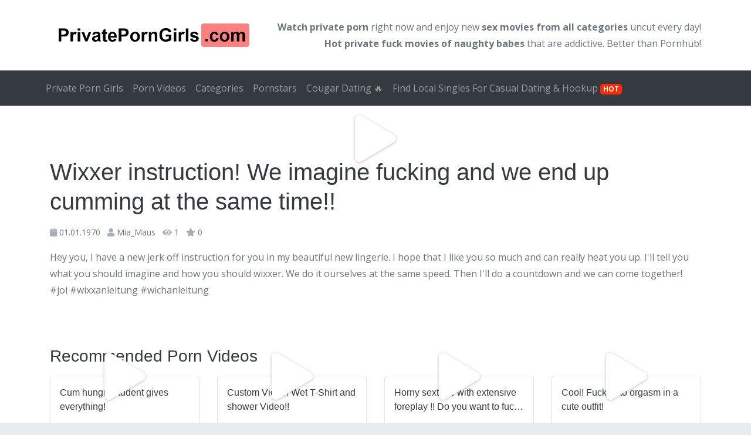

--- FILE ---
content_type: text/html; charset=UTF-8
request_url: https://www.privateporngirls.com/videos/wixxer-instruction-we-imagine-fucking-and-we-end-up-cumming-at-the-same-time/
body_size: 10996
content:
<!doctype html>
<html lang="en-US">
	<head>
		
		<meta charset="utf-8">
		<meta name="viewport" content="width=device-width, initial-scale=1.0, maximum-scale=5.0, user-scalable=yes"/>
		<meta http-equiv="X-UA-Compatible" content="IE=edge,chrome=1">
		<meta name='robots' content='index, follow, max-image-preview:large, max-snippet:-1, max-video-preview:-1' />

	<!-- This site is optimized with the Yoast SEO plugin v26.6 - https://yoast.com/wordpress/plugins/seo/ -->
	<title>Wixxer instruction! We imagine fucking and we end up cumming at the same time!! | Private Porn Girls</title>
<link data-rocket-preload as="style" href="https://fonts.googleapis.com/css?family=Arial%3A%7CArial%3A%7COpen%20Sans%3A400%2C700&#038;subset=latin&#038;display=swap" rel="preload">
<link href="https://fonts.googleapis.com/css?family=Arial%3A%7CArial%3A%7COpen%20Sans%3A400%2C700&#038;subset=latin&#038;display=swap" media="print" onload="this.media=&#039;all&#039;" rel="stylesheet">
<noscript data-wpr-hosted-gf-parameters=""><link rel="stylesheet" href="https://fonts.googleapis.com/css?family=Arial%3A%7CArial%3A%7COpen%20Sans%3A400%2C700&#038;subset=latin&#038;display=swap"></noscript>
	<link rel="canonical" href="https://www.privateporngirls.com/videos/wixxer-instruction-we-imagine-fucking-and-we-end-up-cumming-at-the-same-time/" />
	<meta property="og:locale" content="en_US" />
	<meta property="og:type" content="article" />
	<meta property="og:title" content="Wixxer instruction! We imagine fucking and we end up cumming at the same time!! | Private Porn Girls" />
	<meta property="og:description" content="Hey you, I have a new jerk off instruction for you in my beautiful new lingerie. I hope that I like you so much and can really heat you up. I&#039;ll tell you what you should imagine and how you should wixxer. We do it ourselves at the same speed. Then I&#039;ll do a countdown [&hellip;]" />
	<meta property="og:url" content="https://www.privateporngirls.com/videos/wixxer-instruction-we-imagine-fucking-and-we-end-up-cumming-at-the-same-time/" />
	<meta property="og:site_name" content="Private Porn Girls" />
	<meta name="twitter:card" content="summary_large_image" />
	<script type="application/ld+json" class="yoast-schema-graph">{"@context":"https://schema.org","@graph":[{"@type":"WebPage","@id":"https://www.privateporngirls.com/videos/wixxer-instruction-we-imagine-fucking-and-we-end-up-cumming-at-the-same-time/","url":"https://www.privateporngirls.com/videos/wixxer-instruction-we-imagine-fucking-and-we-end-up-cumming-at-the-same-time/","name":"Wixxer instruction! We imagine fucking and we end up cumming at the same time!! | Private Porn Girls","isPartOf":{"@id":"https://www.privateporngirls.com/#website"},"datePublished":"2022-08-31T21:40:50+00:00","breadcrumb":{"@id":"https://www.privateporngirls.com/videos/wixxer-instruction-we-imagine-fucking-and-we-end-up-cumming-at-the-same-time/#breadcrumb"},"inLanguage":"en-US","potentialAction":[{"@type":"ReadAction","target":["https://www.privateporngirls.com/videos/wixxer-instruction-we-imagine-fucking-and-we-end-up-cumming-at-the-same-time/"]}]},{"@type":"BreadcrumbList","@id":"https://www.privateporngirls.com/videos/wixxer-instruction-we-imagine-fucking-and-we-end-up-cumming-at-the-same-time/#breadcrumb","itemListElement":[{"@type":"ListItem","position":1,"name":"▶ Private Porn Girls","item":"https://www.privateporngirls.com/"},{"@type":"ListItem","position":2,"name":"Porn Videos","item":"https://www.privateporngirls.com/videos/"},{"@type":"ListItem","position":3,"name":"Mia_Maus","item":"https://www.privateporngirls.com/darsteller/mia_maus/"},{"@type":"ListItem","position":4,"name":"Wixxer instruction! We imagine fucking and we end up cumming at the same time!!"}]},{"@type":"WebSite","@id":"https://www.privateporngirls.com/#website","url":"https://www.privateporngirls.com/","name":"Private Porn Girls","description":"Eine weitere WordPress-Website","potentialAction":[{"@type":"SearchAction","target":{"@type":"EntryPoint","urlTemplate":"https://www.privateporngirls.com/?s={search_term_string}"},"query-input":{"@type":"PropertyValueSpecification","valueRequired":true,"valueName":"search_term_string"}}],"inLanguage":"en-US"}]}</script>
	<!-- / Yoast SEO plugin. -->


<link rel='dns-prefetch' href='//fonts.googleapis.com' />
<link href='https://fonts.gstatic.com' crossorigin rel='preconnect' />
<link rel="alternate" title="oEmbed (JSON)" type="application/json+oembed" href="https://www.privateporngirls.com/wp-json/oembed/1.0/embed?url=https%3A%2F%2Fwww.privateporngirls.com%2Fvideos%2Fwixxer-instruction-we-imagine-fucking-and-we-end-up-cumming-at-the-same-time%2F" />
<link rel="alternate" title="oEmbed (XML)" type="text/xml+oembed" href="https://www.privateporngirls.com/wp-json/oembed/1.0/embed?url=https%3A%2F%2Fwww.privateporngirls.com%2Fvideos%2Fwixxer-instruction-we-imagine-fucking-and-we-end-up-cumming-at-the-same-time%2F&#038;format=xml" />
<style id='wp-img-auto-sizes-contain-inline-css' type='text/css'>
img:is([sizes=auto i],[sizes^="auto," i]){contain-intrinsic-size:3000px 1500px}
/*# sourceURL=wp-img-auto-sizes-contain-inline-css */
</style>
<style id='wp-emoji-styles-inline-css' type='text/css'>

	img.wp-smiley, img.emoji {
		display: inline !important;
		border: none !important;
		box-shadow: none !important;
		height: 1em !important;
		width: 1em !important;
		margin: 0 0.07em !important;
		vertical-align: -0.1em !important;
		background: none !important;
		padding: 0 !important;
	}
/*# sourceURL=wp-emoji-styles-inline-css */
</style>
<style id='wp-block-library-inline-css' type='text/css'>
:root{--wp-block-synced-color:#7a00df;--wp-block-synced-color--rgb:122,0,223;--wp-bound-block-color:var(--wp-block-synced-color);--wp-editor-canvas-background:#ddd;--wp-admin-theme-color:#007cba;--wp-admin-theme-color--rgb:0,124,186;--wp-admin-theme-color-darker-10:#006ba1;--wp-admin-theme-color-darker-10--rgb:0,107,160.5;--wp-admin-theme-color-darker-20:#005a87;--wp-admin-theme-color-darker-20--rgb:0,90,135;--wp-admin-border-width-focus:2px}@media (min-resolution:192dpi){:root{--wp-admin-border-width-focus:1.5px}}.wp-element-button{cursor:pointer}:root .has-very-light-gray-background-color{background-color:#eee}:root .has-very-dark-gray-background-color{background-color:#313131}:root .has-very-light-gray-color{color:#eee}:root .has-very-dark-gray-color{color:#313131}:root .has-vivid-green-cyan-to-vivid-cyan-blue-gradient-background{background:linear-gradient(135deg,#00d084,#0693e3)}:root .has-purple-crush-gradient-background{background:linear-gradient(135deg,#34e2e4,#4721fb 50%,#ab1dfe)}:root .has-hazy-dawn-gradient-background{background:linear-gradient(135deg,#faaca8,#dad0ec)}:root .has-subdued-olive-gradient-background{background:linear-gradient(135deg,#fafae1,#67a671)}:root .has-atomic-cream-gradient-background{background:linear-gradient(135deg,#fdd79a,#004a59)}:root .has-nightshade-gradient-background{background:linear-gradient(135deg,#330968,#31cdcf)}:root .has-midnight-gradient-background{background:linear-gradient(135deg,#020381,#2874fc)}:root{--wp--preset--font-size--normal:16px;--wp--preset--font-size--huge:42px}.has-regular-font-size{font-size:1em}.has-larger-font-size{font-size:2.625em}.has-normal-font-size{font-size:var(--wp--preset--font-size--normal)}.has-huge-font-size{font-size:var(--wp--preset--font-size--huge)}.has-text-align-center{text-align:center}.has-text-align-left{text-align:left}.has-text-align-right{text-align:right}.has-fit-text{white-space:nowrap!important}#end-resizable-editor-section{display:none}.aligncenter{clear:both}.items-justified-left{justify-content:flex-start}.items-justified-center{justify-content:center}.items-justified-right{justify-content:flex-end}.items-justified-space-between{justify-content:space-between}.screen-reader-text{border:0;clip-path:inset(50%);height:1px;margin:-1px;overflow:hidden;padding:0;position:absolute;width:1px;word-wrap:normal!important}.screen-reader-text:focus{background-color:#ddd;clip-path:none;color:#444;display:block;font-size:1em;height:auto;left:5px;line-height:normal;padding:15px 23px 14px;text-decoration:none;top:5px;width:auto;z-index:100000}html :where(.has-border-color){border-style:solid}html :where([style*=border-top-color]){border-top-style:solid}html :where([style*=border-right-color]){border-right-style:solid}html :where([style*=border-bottom-color]){border-bottom-style:solid}html :where([style*=border-left-color]){border-left-style:solid}html :where([style*=border-width]){border-style:solid}html :where([style*=border-top-width]){border-top-style:solid}html :where([style*=border-right-width]){border-right-style:solid}html :where([style*=border-bottom-width]){border-bottom-style:solid}html :where([style*=border-left-width]){border-left-style:solid}html :where(img[class*=wp-image-]){height:auto;max-width:100%}:where(figure){margin:0 0 1em}html :where(.is-position-sticky){--wp-admin--admin-bar--position-offset:var(--wp-admin--admin-bar--height,0px)}@media screen and (max-width:600px){html :where(.is-position-sticky){--wp-admin--admin-bar--position-offset:0px}}
/*wp_block_styles_on_demand_placeholder:6956a4dc847a0*/
/*# sourceURL=wp-block-library-inline-css */
</style>
<style id='classic-theme-styles-inline-css' type='text/css'>
/*! This file is auto-generated */
.wp-block-button__link{color:#fff;background-color:#32373c;border-radius:9999px;box-shadow:none;text-decoration:none;padding:calc(.667em + 2px) calc(1.333em + 2px);font-size:1.125em}.wp-block-file__button{background:#32373c;color:#fff;text-decoration:none}
/*# sourceURL=/wp-includes/css/classic-themes.min.css */
</style>
<link rel='stylesheet' id='parent-theme-css' href='https://www.privateporngirls.com/wp-content/themes/amateurtheme/style.css?ver=6.9' type='text/css' media='all' />

<link rel='stylesheet' id='theme-css' href='https://www.privateporngirls.com/wp-content/themes/amateurtheme-child/style.css?ver=1.4.3' type='text/css' media='all' />

<link rel='stylesheet' id='owl-css' href='https://www.privateporngirls.com/wp-content/themes/amateurtheme/assets/css/owl.carousel.min.css?ver=6.9' type='text/css' media='all' />
<link rel='stylesheet' id='owl-theme-css' href='https://www.privateporngirls.com/wp-content/themes/amateurtheme/assets/css/owl.theme.default.min.css?ver=6.9' type='text/css' media='all' />
<link rel='stylesheet' id='plyr-css' href='https://www.privateporngirls.com/wp-content/themes/amateurtheme/assets/css/plyr.min.css?ver=6.9' type='text/css' media='all' />
<script type="text/javascript" src="https://www.privateporngirls.com/wp-includes/js/jquery/jquery.min.js?ver=3.7.1" id="jquery-core-js"></script>
<script type="text/javascript" src="https://www.privateporngirls.com/wp-includes/js/jquery/jquery-migrate.min.js?ver=3.4.1" id="jquery-migrate-js"></script>
<script type="text/javascript" src="https://www.privateporngirls.com/wp-content/themes/amateurtheme/assets/js/bootstrap/popper.min.js?ver=1.12.3" id="popper-js"></script>
<script type="text/javascript" src="https://www.privateporngirls.com/wp-content/themes/amateurtheme/assets/js/bootstrap/bootstrap.min.js?ver=4.3.1" id="bootstrap-js"></script>
<script type="text/javascript" src="https://www.privateporngirls.com/wp-content/themes/amateurtheme/assets/js/ouibounce/ouibounce.min.js?ver=1.0" id="ouibounce-js"></script>
<script type="text/javascript" src="https://www.privateporngirls.com/wp-content/themes/amateurtheme/assets/js/owl/owl.carousel.min.js?ver=6.9" id="owl-js"></script>
<script type="text/javascript" src="https://www.privateporngirls.com/wp-content/themes/amateurtheme/assets/js/amateurtheme/custom.js?ver=1.4.3" id="at-custom-js"></script>
<script type="text/javascript" src="https://www.privateporngirls.com/wp-content/themes/amateurtheme/assets/js/plyr/plyr.min.js?ver=6.9" id="plyr-js"></script>
<script type="text/javascript" src="https://www.privateporngirls.com/wp-content/themes/amateurtheme/assets/js/amateurtheme/video.js?ver=6.9" id="video-js"></script>
<link rel="https://api.w.org/" href="https://www.privateporngirls.com/wp-json/" /><link rel="EditURI" type="application/rsd+xml" title="RSD" href="https://www.privateporngirls.com/xmlrpc.php?rsd" />
<link rel='shortlink' href='https://www.privateporngirls.com/?p=1265' />
    <script type="text/javascript">
        var ajaxurl = 'https://www.privateporngirls.com/wp-admin/admin-ajax.php';
    </script>
    	<meta name="generator" content="WP Rocket 3.20.2" data-wpr-features="wpr_preload_links wpr_desktop" /></head>
	<body class="wp-singular video-template-default single single-video postid-1265 wp-theme-amateurtheme wp-child-theme-amateurtheme-child unknown">
	    
		<div data-rocket-location-hash="68e29ba6e1e37ee78e604691a4b7e01e" id="wrapper-fluid">
                <header id="header" class="header-light bg-white" >
        <div data-rocket-location-hash="40f22408a88335a0945fffe944caafc3" class="container">
            <div class="row">
                                    <div class="col-sm-4 align-self-center">
                        <a class="header-brand" href="https://www.privateporngirls.com" title="Private Porn Girls">
                            <img src="https://www.privateporngirls.com/wp-content/uploads/2024/05/logo-ppg.png" width="684" height="109" alt="Private Porn Girls" title="Private Porn Girls" class="img-fluid" />                        </a>
                    </div>
                                                <div class="col-sm-8 align-self-center d-none d-sm-block">
                                <div class="header-text">
                                    <p><strong>Watch <a href="https://www.privateporngirls.com/">private porn</a></strong> right now and enjoy new <strong>sex movies from all categories</strong> uncut every day! <strong>Hot private fuck movies of naughty babes</strong> that are addictive. Better than Pornhub!</p>
                                </div>
                            </div>
                                        </div>
        </div>
    </header>
    
<nav class="navbar navbar-dark bg-dark navbar-expand" id="navigation">
    <div data-rocket-location-hash="0841f15ebf099eeaba6f2c7f735d0671" class="container">
        
        <button class="navbar-toggler" type="button" data-toggle="collapse" data-target="#navbarNav" aria-controls="navbarNav" aria-expanded="false" aria-label="Toggle navigation">
            <span class="navbar-toggler-icon"></span>
        </button>

        <div id="navbarNav" class="collapse navbar-collapse"><ul id="menu-main" class="navbar-nav mr-auto"><li itemscope="itemscope" itemtype="https://www.schema.org/SiteNavigationElement" id="menu-item-70511" class="menu-item menu-item-type-post_type menu-item-object-page menu-item-home menu-item-70511 nav-item"><a title="Private Porn Girls" href="https://www.privateporngirls.com/" class="nav-link">Private Porn Girls</a></li>
<li itemscope="itemscope" itemtype="https://www.schema.org/SiteNavigationElement" id="menu-item-70512" class="menu-item menu-item-type-custom menu-item-object-custom menu-item-70512 nav-item"><a title="Porn Videos" href="/videos/" class="nav-link">Porn Videos</a></li>
<li itemscope="itemscope" itemtype="https://www.schema.org/SiteNavigationElement" id="menu-item-70515" class="menu-item menu-item-type-post_type menu-item-object-page menu-item-70515 nav-item"><a title="Categories" href="https://www.privateporngirls.com/categories/" class="nav-link">Categories</a></li>
<li itemscope="itemscope" itemtype="https://www.schema.org/SiteNavigationElement" id="menu-item-70514" class="menu-item menu-item-type-post_type menu-item-object-page menu-item-70514 nav-item"><a title="Pornstars" href="https://www.privateporngirls.com/pornstars/" class="nav-link">Pornstars</a></li>
<li itemscope="itemscope" itemtype="https://www.schema.org/SiteNavigationElement" id="menu-item-70552" class="menu-item menu-item-type-custom menu-item-object-custom menu-item-70552 nav-item"><a title="Cougar Dating 🔥" target="_blank" href="https://www.cougardating.club/" class="nav-link">Cougar Dating 🔥</a></li>
<li itemscope="itemscope" itemtype="https://www.schema.org/SiteNavigationElement" id="menu-item-70553" class="menu-item menu-item-type-custom menu-item-object-custom menu-item-70553 nav-item"><a title="Find Local Singles For Casual Dating &amp; Hookup HOT" target="_blank" href="https://www.casualhookup.net/" class="nav-link">Find Local Singles For Casual Dating &#038; Hookup <span class="badge badge-danger">HOT</span></a></li>
</ul></div>    </div>

        <script type="text/javascript">
        /**
         * Navbar classes (javascript only)
         */
        function at_get_document_width() {
            return Math.max(
                document.body.scrollWidth,
                document.documentElement.scrollWidth,
                document.body.offsetWidth,
                document.documentElement.offsetWidth,
                document.documentElement.clientWidth
            );
        }

        function at_has_class(element, className) {
            return (' ' + element.className + ' ').indexOf(' ' + className + ' ') > -1;
        }

        function at_navbar_classes() {
            var el = document.getElementById('navigation');
            var width = at_get_document_width();

            // expand-sm
            if (at_has_class(el, 'navbar-expand-sm')) {
                if (width <= 575.98) {
                    el.classList.add('navbar-mobile');
                    el.classList.remove('navbar-desktop');
                } else {
                    el.classList.add('navbar-desktop');
                    el.classList.remove('navbar-mobile');
                }
            }

            // expand-md
            if (at_has_class(el, 'navbar-expand-md')) {
                if (width <= 767.98) {
                    el.classList.add('navbar-mobile');
                    el.classList.remove('navbar-desktop');
                } else {
                    el.classList.add('navbar-desktop');
                    el.classList.remove('navbar-mobile');
                }
            }

            // expand-lg
            if (at_has_class(el, 'navbar-expand-lg')) {
                if (width <= 991.98) {
                    el.classList.add('navbar-mobile');
                    el.classList.remove('navbar-desktop');
                } else {
                    el.classList.add('navbar-desktop');
                    el.classList.remove('navbar-mobile');
                }
            }

            // expand-xl
            if (at_has_class(el, 'navbar-expand-xl')) {
                if (width <= 1199.98) {
                    el.classList.add('navbar-mobile');
                    el.classList.remove('navbar-desktop');
                } else {
                    el.classList.add('navbar-desktop');
                    el.classList.remove('navbar-mobile');
                }
            }
        }

        at_navbar_classes();

        window.addEventListener('resize', at_navbar_classes);
    </script>
    </nav>
<div data-rocket-location-hash="ebdc6a74530869cca6c5e00f3923adde" id="main" data-post-id="1265">
	<div data-rocket-location-hash="ca23f7c07336b7cf8c7766d2ffffc9d9" class="container">
		<div id="content">
							<div class="video-summary">
					<div class="row">
						<div class="col-sm-12">
							<div class="video-thumb-container card-video video-player">
								                                        <video style="display: none">
                                            <source src="https://www.privateporngirls.com/wp-content/themes/amateurtheme/assets/videos/coverr-premium-a-man-talks-on-the-video-call-in-the-coffee-shop-6279-1080p-w.mp4">
                                        </video>
                                        												<span class="redir-link card-link-img card-play-icon" data-submit="LQ==" title="" data-target="_blank">
																								</span>
																			</div>

							<div class="video-info">
								<h1>Wixxer instruction! We imagine fucking and we end up cumming at the same time!!</h1>

								    <ul class="list-inline list-meta">
                    <li class="list-inline-item video-date">
                <i class="fa fa-calendar" aria-hidden="true"></i> 01.01.1970            </li>
                        <li class="list-inline-item video-actor">
                <i class="fa fa-user" aria-hidden="true"></i> <a href="https://www.privateporngirls.com/darsteller/mia_maus/" rel="tag">Mia_Maus</a>            </li>
                    <li class="list-inline-item video-views">
            <i class="fa fa-eye" aria-hidden="true"></i> 1        </li>
        <li class="list-inline-item video-rating">
            <i class="fa fa-star" aria-hidden="true"></i> 0        </li>
    </ul>
    <p>Hey you, I have a new jerk off instruction for you in my beautiful new lingerie. I hope that I like you so much and can really heat you up. I&#039;ll tell you what you should imagine and how you should wixxer. We do it ourselves at the same speed. Then I&#039;ll do a countdown and we can come together! #joi #wixxanleitung #wichanleitung</p>
							</div>
						</div>

											</div>

					        <hr class="hr-transparent">

        <div class="video-related">
            <div id="video-list">
                                    <h2>Recommended Porn Videos</h2>
                    
                <div class="inner">
                    <div class="card-deck">
                        <div class="card card-video card-video-grid post-4162 video type-video status-publish hentry video_category-big-tits video_category-blondes video_category-teens-18 video_actor-mia_maus">
    
	<a href="https://www.privateporngirls.com/videos/cum-hungry-student-gives-everything/" title="Cum hungry student gives everything!" class="card-link-img card-play-icon">
        	</a>

	<div class="card-body">
		<h3 class="card-title">
			<a href="https://www.privateporngirls.com/videos/cum-hungry-student-gives-everything/" title="Cum hungry student gives everything!">
                Cum hungry student gives everything!			</a>
		</h3>
	</div>

	<div class="card-footer">
            <ul class="list-inline list-meta">
                    <li class="list-inline-item video-date">
                <i class="fa fa-calendar" aria-hidden="true"></i> 01.01.1970            </li>
                        <li class="list-inline-item video-actor">
                <i class="fa fa-user" aria-hidden="true"></i> <a href="https://www.privateporngirls.com/darsteller/mia_maus/" rel="tag">Mia_Maus</a>            </li>
                    <li class="list-inline-item video-views">
            <i class="fa fa-eye" aria-hidden="true"></i> 0        </li>
        <li class="list-inline-item video-rating">
            <i class="fa fa-star" aria-hidden="true"></i> 0        </li>
    </ul>
    	</div>

</div>

<div class="card card-video card-video-grid post-2627 video type-video status-publish hentry video_category-big-tits video_category-blondes video_category-teens-18 video_actor-mia_maus">
    
	<a href="https://www.privateporngirls.com/videos/custom-video-wet-t-shirt-and-shower-video/" title="Custom Video! Wet T-Shirt and shower Video!!" class="card-link-img card-play-icon">
        	</a>

	<div class="card-body">
		<h3 class="card-title">
			<a href="https://www.privateporngirls.com/videos/custom-video-wet-t-shirt-and-shower-video/" title="Custom Video! Wet T-Shirt and shower Video!!">
                Custom Video! Wet T-Shirt and shower Video!!			</a>
		</h3>
	</div>

	<div class="card-footer">
            <ul class="list-inline list-meta">
                    <li class="list-inline-item video-date">
                <i class="fa fa-calendar" aria-hidden="true"></i> 01.01.1970            </li>
                        <li class="list-inline-item video-actor">
                <i class="fa fa-user" aria-hidden="true"></i> <a href="https://www.privateporngirls.com/darsteller/mia_maus/" rel="tag">Mia_Maus</a>            </li>
                    <li class="list-inline-item video-views">
            <i class="fa fa-eye" aria-hidden="true"></i> 0        </li>
        <li class="list-inline-item video-rating">
            <i class="fa fa-star" aria-hidden="true"></i> 0        </li>
    </ul>
    	</div>

</div>

<div class="card card-video card-video-grid post-5191 video type-video status-publish hentry video_category-big-tits video_category-blowjobs video_category-teens-18 video_actor-mia_maus">
    
	<a href="https://www.privateporngirls.com/videos/horny-sextape-with-extensive-foreplay-do-you-want-to-fuck-me-like-that/" title="Horny sextape with extensive foreplay !! Do you want to fuck me like that?" class="card-link-img card-play-icon">
        	</a>

	<div class="card-body">
		<h3 class="card-title">
			<a href="https://www.privateporngirls.com/videos/horny-sextape-with-extensive-foreplay-do-you-want-to-fuck-me-like-that/" title="Horny sextape with extensive foreplay !! Do you want to fuck me like that?">
                Horny sextape with extensive foreplay !! Do you want to fuck me like that?			</a>
		</h3>
	</div>

	<div class="card-footer">
            <ul class="list-inline list-meta">
                    <li class="list-inline-item video-date">
                <i class="fa fa-calendar" aria-hidden="true"></i> 01.01.1970            </li>
                        <li class="list-inline-item video-actor">
                <i class="fa fa-user" aria-hidden="true"></i> <a href="https://www.privateporngirls.com/darsteller/mia_maus/" rel="tag">Mia_Maus</a>            </li>
                    <li class="list-inline-item video-views">
            <i class="fa fa-eye" aria-hidden="true"></i> 1        </li>
        <li class="list-inline-item video-rating">
            <i class="fa fa-star" aria-hidden="true"></i> 0        </li>
    </ul>
    	</div>

</div>

<div class="card card-video card-video-grid post-3618 video type-video status-publish hentry video_category-blondes video_category-booty video_category-teens-18 video_actor-mia_maus">
    
	<a href="https://www.privateporngirls.com/videos/cool-fucked-to-orgasm-in-a-cute-outfit/" title="Cool! Fucked to orgasm in a cute outfit!" class="card-link-img card-play-icon">
        	</a>

	<div class="card-body">
		<h3 class="card-title">
			<a href="https://www.privateporngirls.com/videos/cool-fucked-to-orgasm-in-a-cute-outfit/" title="Cool! Fucked to orgasm in a cute outfit!">
                Cool! Fucked to orgasm in a cute outfit!			</a>
		</h3>
	</div>

	<div class="card-footer">
            <ul class="list-inline list-meta">
                    <li class="list-inline-item video-date">
                <i class="fa fa-calendar" aria-hidden="true"></i> 01.01.1970            </li>
                        <li class="list-inline-item video-actor">
                <i class="fa fa-user" aria-hidden="true"></i> <a href="https://www.privateporngirls.com/darsteller/mia_maus/" rel="tag">Mia_Maus</a>            </li>
                    <li class="list-inline-item video-views">
            <i class="fa fa-eye" aria-hidden="true"></i> 0        </li>
        <li class="list-inline-item video-rating">
            <i class="fa fa-star" aria-hidden="true"></i> 0        </li>
    </ul>
    	</div>

</div>

<div class="card card-video card-video-grid post-6266 video type-video status-publish hentry video_category-big-tits video_category-masturbation video_category-teens-18 video_tags-handjob video_tags-handjobs video_tags-lovehandjobs video_actor-mia_maus">
    
	<a href="https://www.privateporngirls.com/videos/wixxanleitung-ill-show-you-how-i-would-wank-your-hard-cock/" title="Wixxanleitung !!! I&#039;ll show you how I would wank your hard cock!!" class="card-link-img card-play-icon">
        	</a>

	<div class="card-body">
		<h3 class="card-title">
			<a href="https://www.privateporngirls.com/videos/wixxanleitung-ill-show-you-how-i-would-wank-your-hard-cock/" title="Wixxanleitung !!! I&#039;ll show you how I would wank your hard cock!!">
                Wixxanleitung !!! I&#039;ll show you how I would wank your hard cock!!			</a>
		</h3>
	</div>

	<div class="card-footer">
            <ul class="list-inline list-meta">
                    <li class="list-inline-item video-date">
                <i class="fa fa-calendar" aria-hidden="true"></i> 01.01.1970            </li>
                        <li class="list-inline-item video-actor">
                <i class="fa fa-user" aria-hidden="true"></i> <a href="https://www.privateporngirls.com/darsteller/mia_maus/" rel="tag">Mia_Maus</a>            </li>
                    <li class="list-inline-item video-views">
            <i class="fa fa-eye" aria-hidden="true"></i> 5        </li>
        <li class="list-inline-item video-rating">
            <i class="fa fa-star" aria-hidden="true"></i> 0        </li>
    </ul>
    	</div>

</div>

<div class="card card-video card-video-grid post-5889 video type-video status-publish hentry video_category-big-tits video_category-squirting video_category-teens-18 video_actor-mia_maus">
    
	<a href="https://www.privateporngirls.com/videos/easter-special-have-you-ever-seen-an-easter-bunny-squirting/" title="Easter Special!! Have you ever seen an Easter Bunny squirting???" class="card-link-img card-play-icon">
        	</a>

	<div class="card-body">
		<h3 class="card-title">
			<a href="https://www.privateporngirls.com/videos/easter-special-have-you-ever-seen-an-easter-bunny-squirting/" title="Easter Special!! Have you ever seen an Easter Bunny squirting???">
                Easter Special!! Have you ever seen an Easter Bunny squirting???			</a>
		</h3>
	</div>

	<div class="card-footer">
            <ul class="list-inline list-meta">
                    <li class="list-inline-item video-date">
                <i class="fa fa-calendar" aria-hidden="true"></i> 01.01.1970            </li>
                        <li class="list-inline-item video-actor">
                <i class="fa fa-user" aria-hidden="true"></i> <a href="https://www.privateporngirls.com/darsteller/mia_maus/" rel="tag">Mia_Maus</a>            </li>
                    <li class="list-inline-item video-views">
            <i class="fa fa-eye" aria-hidden="true"></i> 2        </li>
        <li class="list-inline-item video-rating">
            <i class="fa fa-star" aria-hidden="true"></i> 0        </li>
    </ul>
    	</div>

</div>

<div class="card card-video card-video-grid post-6487 video type-video status-publish hentry video_category-blondes video_category-foot-fetish video_category-teens-18 video_actor-mia_maus">
    
	<a href="https://www.privateporngirls.com/videos/user-request-my-first-foot-fetish-experience/" title="User request!! My first foot fetish experience!!!" class="card-link-img card-play-icon">
        	</a>

	<div class="card-body">
		<h3 class="card-title">
			<a href="https://www.privateporngirls.com/videos/user-request-my-first-foot-fetish-experience/" title="User request!! My first foot fetish experience!!!">
                User request!! My first foot fetish experience!!!			</a>
		</h3>
	</div>

	<div class="card-footer">
            <ul class="list-inline list-meta">
                    <li class="list-inline-item video-date">
                <i class="fa fa-calendar" aria-hidden="true"></i> 01.01.1970            </li>
                        <li class="list-inline-item video-actor">
                <i class="fa fa-user" aria-hidden="true"></i> <a href="https://www.privateporngirls.com/darsteller/mia_maus/" rel="tag">Mia_Maus</a>            </li>
                    <li class="list-inline-item video-views">
            <i class="fa fa-eye" aria-hidden="true"></i> 1        </li>
        <li class="list-inline-item video-rating">
            <i class="fa fa-star" aria-hidden="true"></i> 0        </li>
    </ul>
    	</div>

</div>

<div class="card card-video card-video-grid post-949 video type-video status-publish hentry video_category-big-tits video_category-blondes video_category-teens-18 video_actor-mia_maus">
    
	<a href="https://www.privateporngirls.com/videos/my-massage-wand-makes-me-cum-but-i-do-not-want-to-stop-yet/" title="My massage wand makes me cum but I do not want to stop yet!!!" class="card-link-img card-play-icon">
        	</a>

	<div class="card-body">
		<h3 class="card-title">
			<a href="https://www.privateporngirls.com/videos/my-massage-wand-makes-me-cum-but-i-do-not-want-to-stop-yet/" title="My massage wand makes me cum but I do not want to stop yet!!!">
                My massage wand makes me cum but I do not want to stop yet!!!			</a>
		</h3>
	</div>

	<div class="card-footer">
            <ul class="list-inline list-meta">
                    <li class="list-inline-item video-date">
                <i class="fa fa-calendar" aria-hidden="true"></i> 01.01.1970            </li>
                        <li class="list-inline-item video-actor">
                <i class="fa fa-user" aria-hidden="true"></i> <a href="https://www.privateporngirls.com/darsteller/mia_maus/" rel="tag">Mia_Maus</a>            </li>
                    <li class="list-inline-item video-views">
            <i class="fa fa-eye" aria-hidden="true"></i> 6        </li>
        <li class="list-inline-item video-rating">
            <i class="fa fa-star" aria-hidden="true"></i> 0        </li>
    </ul>
    	</div>

</div>

<div class="card card-video card-video-grid post-3878 video type-video status-publish hentry video_category-big-tits video_category-booty video_category-teens-18 video_actor-mia_maus">
    
	<a href="https://www.privateporngirls.com/videos/spontaneously-fucked-against-the-wall-and-got-a-fat-load-of-cum-on-the-ass/" title="Spontaneously fucked against the wall and got a fat load of cum on the ass !!" class="card-link-img card-play-icon">
        	</a>

	<div class="card-body">
		<h3 class="card-title">
			<a href="https://www.privateporngirls.com/videos/spontaneously-fucked-against-the-wall-and-got-a-fat-load-of-cum-on-the-ass/" title="Spontaneously fucked against the wall and got a fat load of cum on the ass !!">
                Spontaneously fucked against the wall and got a fat load of cum on the ass !!			</a>
		</h3>
	</div>

	<div class="card-footer">
            <ul class="list-inline list-meta">
                    <li class="list-inline-item video-date">
                <i class="fa fa-calendar" aria-hidden="true"></i> 01.01.1970            </li>
                        <li class="list-inline-item video-actor">
                <i class="fa fa-user" aria-hidden="true"></i> <a href="https://www.privateporngirls.com/darsteller/mia_maus/" rel="tag">Mia_Maus</a>            </li>
                    <li class="list-inline-item video-views">
            <i class="fa fa-eye" aria-hidden="true"></i> 0        </li>
        <li class="list-inline-item video-rating">
            <i class="fa fa-star" aria-hidden="true"></i> 0        </li>
    </ul>
    	</div>

</div>

<div class="card card-video card-video-grid post-9258 video type-video status-publish hentry video_category-big-tits video_category-sex-toys video_category-teens-18 video_actor-mia_maus">
    
	<a href="https://www.privateporngirls.com/videos/i-did-it-for-real-brash-is-not-possible/" title="I did it for real !! Brash is not possible !!" class="card-link-img card-play-icon">
        	</a>

	<div class="card-body">
		<h3 class="card-title">
			<a href="https://www.privateporngirls.com/videos/i-did-it-for-real-brash-is-not-possible/" title="I did it for real !! Brash is not possible !!">
                I did it for real !! Brash is not possible !!			</a>
		</h3>
	</div>

	<div class="card-footer">
            <ul class="list-inline list-meta">
                    <li class="list-inline-item video-date">
                <i class="fa fa-calendar" aria-hidden="true"></i> 01.01.1970            </li>
                        <li class="list-inline-item video-actor">
                <i class="fa fa-user" aria-hidden="true"></i> <a href="https://www.privateporngirls.com/darsteller/mia_maus/" rel="tag">Mia_Maus</a>            </li>
                    <li class="list-inline-item video-views">
            <i class="fa fa-eye" aria-hidden="true"></i> 1        </li>
        <li class="list-inline-item video-rating">
            <i class="fa fa-star" aria-hidden="true"></i> 0        </li>
    </ul>
    	</div>

</div>

<div class="card card-video card-video-grid post-1582 video type-video status-publish hentry video_category-blowjobs video_category-booty video_category-teens-18 video_actor-mia_maus">
    
	<a href="https://www.privateporngirls.com/videos/horny-teen-fuck-with-extensive-foreplay/" title="Horny teen fuck with extensive foreplay!" class="card-link-img card-play-icon">
        	</a>

	<div class="card-body">
		<h3 class="card-title">
			<a href="https://www.privateporngirls.com/videos/horny-teen-fuck-with-extensive-foreplay/" title="Horny teen fuck with extensive foreplay!">
                Horny teen fuck with extensive foreplay!			</a>
		</h3>
	</div>

	<div class="card-footer">
            <ul class="list-inline list-meta">
                    <li class="list-inline-item video-date">
                <i class="fa fa-calendar" aria-hidden="true"></i> 01.01.1970            </li>
                        <li class="list-inline-item video-actor">
                <i class="fa fa-user" aria-hidden="true"></i> <a href="https://www.privateporngirls.com/darsteller/mia_maus/" rel="tag">Mia_Maus</a>            </li>
                    <li class="list-inline-item video-views">
            <i class="fa fa-eye" aria-hidden="true"></i> 4        </li>
        <li class="list-inline-item video-rating">
            <i class="fa fa-star" aria-hidden="true"></i> 0        </li>
    </ul>
    	</div>

</div>

<div class="card card-video card-video-grid post-3064 video type-video status-publish hentry video_category-big-tits video_category-blowjobs video_category-teens-18 video_actor-mia_maus">
    
	<a href="https://www.privateporngirls.com/videos/cute-cheerleader-gives-a-blowjob/" title="Cute Cheerleader gives a blowjob!" class="card-link-img card-play-icon">
        	</a>

	<div class="card-body">
		<h3 class="card-title">
			<a href="https://www.privateporngirls.com/videos/cute-cheerleader-gives-a-blowjob/" title="Cute Cheerleader gives a blowjob!">
                Cute Cheerleader gives a blowjob!			</a>
		</h3>
	</div>

	<div class="card-footer">
            <ul class="list-inline list-meta">
                    <li class="list-inline-item video-date">
                <i class="fa fa-calendar" aria-hidden="true"></i> 01.01.1970            </li>
                        <li class="list-inline-item video-actor">
                <i class="fa fa-user" aria-hidden="true"></i> <a href="https://www.privateporngirls.com/darsteller/mia_maus/" rel="tag">Mia_Maus</a>            </li>
                    <li class="list-inline-item video-views">
            <i class="fa fa-eye" aria-hidden="true"></i> 0        </li>
        <li class="list-inline-item video-rating">
            <i class="fa fa-star" aria-hidden="true"></i> 0        </li>
    </ul>
    	</div>

</div>

                    </div>

                    <hr class="hr-transparent">

                                    </div>
            </div>
        </div>
            <hr class="hr-transparent">

    <div class="video-top-categories">
                    <h2>Recommended Porn Categories</h2>
                        <div class="card-deck">
                <div class="card card-term term-4">
	<a href="https://www.privateporngirls.com/kategorie/teens-18/" title="Teens (18+)" class="card-link-img">
		<img src="https://www.privateporngirls.com/wp-content/themes/amateurtheme/assets/img/placeholder-543x543.jpg" class="card-img-top img-fluid" alt="Teens (18+)" />	</a>

	<div class="card-body">
		<h3 class="card-title card-title-1">
			<a href="https://www.privateporngirls.com/kategorie/teens-18/" title="Teens (18+)">
				Teens (18+)			</a>
		</h3>
	</div>

	<div class="card-footer">
		<p class="text-muted">49323 Videos</p>
	</div>
</div><div class="card card-term term-6">
	<a href="https://www.privateporngirls.com/kategorie/blowjobs/" title="Blowjobs" class="card-link-img">
		<img src="https://www.privateporngirls.com/wp-content/themes/amateurtheme/assets/img/placeholder-543x543.jpg" class="card-img-top img-fluid" alt="Blowjobs" />	</a>

	<div class="card-body">
		<h3 class="card-title card-title-1">
			<a href="https://www.privateporngirls.com/kategorie/blowjobs/" title="Blowjobs">
				Blowjobs			</a>
		</h3>
	</div>

	<div class="card-footer">
		<p class="text-muted">6032 Videos</p>
	</div>
</div><div class="card card-term term-9">
	<a href="https://www.privateporngirls.com/kategorie/booty/" title="Booty" class="card-link-img">
		<img src="https://www.privateporngirls.com/wp-content/themes/amateurtheme/assets/img/placeholder-543x543.jpg" class="card-img-top img-fluid" alt="Booty" />	</a>

	<div class="card-body">
		<h3 class="card-title card-title-1">
			<a href="https://www.privateporngirls.com/kategorie/booty/" title="Booty">
				Booty			</a>
		</h3>
	</div>

	<div class="card-footer">
		<p class="text-muted">5981 Videos</p>
	</div>
</div><div class="card card-term term-52">
	<a href="https://www.privateporngirls.com/kategorie/big-tits/" title="Big Tits" class="card-link-img">
		<img src="https://www.privateporngirls.com/wp-content/themes/amateurtheme/assets/img/placeholder-543x543.jpg" class="card-img-top img-fluid" alt="Big Tits" />	</a>

	<div class="card-body">
		<h3 class="card-title card-title-1">
			<a href="https://www.privateporngirls.com/kategorie/big-tits/" title="Big Tits">
				Big Tits			</a>
		</h3>
	</div>

	<div class="card-footer">
		<p class="text-muted">5301 Videos</p>
	</div>
</div><div class="card card-term term-84">
	<a href="https://www.privateporngirls.com/kategorie/extreme-hardcore/" title="Extreme Hardcore" class="card-link-img">
		<img src="https://www.privateporngirls.com/wp-content/themes/amateurtheme/assets/img/placeholder-543x543.jpg" class="card-img-top img-fluid" alt="Extreme Hardcore" />	</a>

	<div class="card-body">
		<h3 class="card-title card-title-1">
			<a href="https://www.privateporngirls.com/kategorie/extreme-hardcore/" title="Extreme Hardcore">
				Extreme Hardcore			</a>
		</h3>
	</div>

	<div class="card-footer">
		<p class="text-muted">4889 Videos</p>
	</div>
</div><div class="card card-term term-3">
	<a href="https://www.privateporngirls.com/kategorie/creampie/" title="Creampie" class="card-link-img">
		<img src="https://www.privateporngirls.com/wp-content/themes/amateurtheme/assets/img/placeholder-543x543.jpg" class="card-img-top img-fluid" alt="Creampie" />	</a>

	<div class="card-body">
		<h3 class="card-title card-title-1">
			<a href="https://www.privateporngirls.com/kategorie/creampie/" title="Creampie">
				Creampie			</a>
		</h3>
	</div>

	<div class="card-footer">
		<p class="text-muted">4728 Videos</p>
	</div>
</div><div class="card card-term term-21">
	<a href="https://www.privateporngirls.com/kategorie/blondes/" title="Blondes" class="card-link-img">
		<img src="https://www.privateporngirls.com/wp-content/themes/amateurtheme/assets/img/placeholder-543x543.jpg" class="card-img-top img-fluid" alt="Blondes" />	</a>

	<div class="card-body">
		<h3 class="card-title card-title-1">
			<a href="https://www.privateporngirls.com/kategorie/blondes/" title="Blondes">
				Blondes			</a>
		</h3>
	</div>

	<div class="card-footer">
		<p class="text-muted">4515 Videos</p>
	</div>
</div><div class="card card-term term-33">
	<a href="https://www.privateporngirls.com/kategorie/anal/" title="Anal" class="card-link-img">
		<img src="" class="card-img-top img-fluid" alt="Anal" />	</a>

	<div class="card-body">
		<h3 class="card-title card-title-1">
			<a href="https://www.privateporngirls.com/kategorie/anal/" title="Anal">
				Anal			</a>
		</h3>
	</div>

	<div class="card-footer">
		<p class="text-muted">4456 Videos</p>
	</div>
</div>            </div>
                </div>
    				</div>

					</div>
	</div>
</div>

<section id="breadcrumbs" class="breadcrumbs-light bg-light" >
	<div class="container">
		<nav><ol class="breadcrumb"><li class="breadcrumb-item"><span><span><a href="https://www.privateporngirls.com/">▶ Private Porn Girls</a></span> </li><li class="breadcrumb-item"> <span><a href="https://www.privateporngirls.com/videos/">Porn Videos</a></span> </li><li class="breadcrumb-item"> <span><a href="https://www.privateporngirls.com/darsteller/mia_maus/">Mia_Maus</a></span> </li><li class="breadcrumb-item"> <span class="breadcrumb_last" aria-current="page"><strong>Wixxer instruction! We imagine fucking and we end up cumming at the same time!!</strong></span></span></li></ol></nav>	</div>
</section>    <footer id="footer" class="footer-dark bg-dark" >
		            <div data-rocket-location-hash="457d45e627fbfa7b873a6e8995b5e5d5" class="footer-bottom">
                <div class="container">
                    <div class="row">
						                            <div class="col-sm">
                                <div class="footer_bottom_inner text-left">
									<p>Copyright © 2024 - PrivatePornGirls.com</p>                                </div>
                            </div>
							                            <div class="col-sm">
                                <div class="footer_bottom_inner text-right">
									<ul id="menu-main-1" class="list-inline"><li class="menu-item menu-item-type-post_type menu-item-object-page menu-item-home menu-item-70511 nav-item list-inline-item">
	<a class=""  href="https://www.privateporngirls.com/">Private Porn Girls</a></li>
<li class="menu-item menu-item-type-custom menu-item-object-custom menu-item-70512 nav-item list-inline-item">
	<a class=""  href="/videos/">Porn Videos</a></li>
<li class="menu-item menu-item-type-post_type menu-item-object-page menu-item-70515 nav-item list-inline-item">
	<a class=""  href="https://www.privateporngirls.com/categories/">Categories</a></li>
<li class="menu-item menu-item-type-post_type menu-item-object-page menu-item-70514 nav-item list-inline-item">
	<a class=""  href="https://www.privateporngirls.com/pornstars/">Pornstars</a></li>
<li class="menu-item menu-item-type-custom menu-item-object-custom menu-item-70552 nav-item list-inline-item">
	<a class=""  target="_blank" href="https://www.cougardating.club/">Cougar Dating 🔥</a></li>
<li class="menu-item menu-item-type-custom menu-item-object-custom menu-item-70553 nav-item list-inline-item">
	<a class=""  target="_blank" href="https://www.casualhookup.net/">Find Local Singles For Casual Dating &#038; Hookup <span class="badge badge-danger">HOT</span></a></li>
</ul>                                </div>
                            </div>
							                    </div>
                </div>
            </div>
			    </footer>
	</div>
</div>
<script>var rocket_beacon_data = {"ajax_url":"https:\/\/www.privateporngirls.com\/wp-admin\/admin-ajax.php","nonce":"444dc63c0e","url":"https:\/\/www.privateporngirls.com\/videos\/wixxer-instruction-we-imagine-fucking-and-we-end-up-cumming-at-the-same-time","is_mobile":false,"width_threshold":1600,"height_threshold":700,"delay":500,"debug":null,"status":{"atf":true,"lrc":true,"preconnect_external_domain":true},"elements":"img, video, picture, p, main, div, li, svg, section, header, span","lrc_threshold":1800,"preconnect_external_domain_elements":["link","script","iframe"],"preconnect_external_domain_exclusions":["static.cloudflareinsights.com","rel=\"profile\"","rel=\"preconnect\"","rel=\"dns-prefetch\"","rel=\"icon\""]}</script><script data-name="wpr-wpr-beacon" src='https://www.privateporngirls.com/wp-content/plugins/wp-rocket/assets/js/wpr-beacon.min.js' async></script></body>

<script type="speculationrules">
{"prefetch":[{"source":"document","where":{"and":[{"href_matches":"/*"},{"not":{"href_matches":["/wp-*.php","/wp-admin/*","/wp-content/uploads/*","/wp-content/*","/wp-content/plugins/*","/wp-content/themes/amateurtheme-child/*","/wp-content/themes/amateurtheme/*","/*\\?(.+)"]}},{"not":{"selector_matches":"a[rel~=\"nofollow\"]"}},{"not":{"selector_matches":".no-prefetch, .no-prefetch a"}}]},"eagerness":"conservative"}]}
</script>
    <form id="redirform" action="https://www.privateporngirls.com/out/" method="post">
        <input type="hidden" name="redirdata" id="redirdata">
    </form>
    <script type="text/javascript" id="rocket-browser-checker-js-after">
/* <![CDATA[ */
"use strict";var _createClass=function(){function defineProperties(target,props){for(var i=0;i<props.length;i++){var descriptor=props[i];descriptor.enumerable=descriptor.enumerable||!1,descriptor.configurable=!0,"value"in descriptor&&(descriptor.writable=!0),Object.defineProperty(target,descriptor.key,descriptor)}}return function(Constructor,protoProps,staticProps){return protoProps&&defineProperties(Constructor.prototype,protoProps),staticProps&&defineProperties(Constructor,staticProps),Constructor}}();function _classCallCheck(instance,Constructor){if(!(instance instanceof Constructor))throw new TypeError("Cannot call a class as a function")}var RocketBrowserCompatibilityChecker=function(){function RocketBrowserCompatibilityChecker(options){_classCallCheck(this,RocketBrowserCompatibilityChecker),this.passiveSupported=!1,this._checkPassiveOption(this),this.options=!!this.passiveSupported&&options}return _createClass(RocketBrowserCompatibilityChecker,[{key:"_checkPassiveOption",value:function(self){try{var options={get passive(){return!(self.passiveSupported=!0)}};window.addEventListener("test",null,options),window.removeEventListener("test",null,options)}catch(err){self.passiveSupported=!1}}},{key:"initRequestIdleCallback",value:function(){!1 in window&&(window.requestIdleCallback=function(cb){var start=Date.now();return setTimeout(function(){cb({didTimeout:!1,timeRemaining:function(){return Math.max(0,50-(Date.now()-start))}})},1)}),!1 in window&&(window.cancelIdleCallback=function(id){return clearTimeout(id)})}},{key:"isDataSaverModeOn",value:function(){return"connection"in navigator&&!0===navigator.connection.saveData}},{key:"supportsLinkPrefetch",value:function(){var elem=document.createElement("link");return elem.relList&&elem.relList.supports&&elem.relList.supports("prefetch")&&window.IntersectionObserver&&"isIntersecting"in IntersectionObserverEntry.prototype}},{key:"isSlowConnection",value:function(){return"connection"in navigator&&"effectiveType"in navigator.connection&&("2g"===navigator.connection.effectiveType||"slow-2g"===navigator.connection.effectiveType)}}]),RocketBrowserCompatibilityChecker}();
//# sourceURL=rocket-browser-checker-js-after
/* ]]> */
</script>
<script type="text/javascript" id="rocket-preload-links-js-extra">
/* <![CDATA[ */
var RocketPreloadLinksConfig = {"excludeUris":"/(?:.+/)?feed(?:/(?:.+/?)?)?$|/(?:.+/)?embed/|/(index.php/)?(.*)wp-json(/.*|$)|/refer/|/go/|/recommend/|/recommends/","usesTrailingSlash":"1","imageExt":"jpg|jpeg|gif|png|tiff|bmp|webp|avif|pdf|doc|docx|xls|xlsx|php","fileExt":"jpg|jpeg|gif|png|tiff|bmp|webp|avif|pdf|doc|docx|xls|xlsx|php|html|htm","siteUrl":"https://www.privateporngirls.com","onHoverDelay":"100","rateThrottle":"3"};
//# sourceURL=rocket-preload-links-js-extra
/* ]]> */
</script>
<script type="text/javascript" id="rocket-preload-links-js-after">
/* <![CDATA[ */
(function() {
"use strict";var r="function"==typeof Symbol&&"symbol"==typeof Symbol.iterator?function(e){return typeof e}:function(e){return e&&"function"==typeof Symbol&&e.constructor===Symbol&&e!==Symbol.prototype?"symbol":typeof e},e=function(){function i(e,t){for(var n=0;n<t.length;n++){var i=t[n];i.enumerable=i.enumerable||!1,i.configurable=!0,"value"in i&&(i.writable=!0),Object.defineProperty(e,i.key,i)}}return function(e,t,n){return t&&i(e.prototype,t),n&&i(e,n),e}}();function i(e,t){if(!(e instanceof t))throw new TypeError("Cannot call a class as a function")}var t=function(){function n(e,t){i(this,n),this.browser=e,this.config=t,this.options=this.browser.options,this.prefetched=new Set,this.eventTime=null,this.threshold=1111,this.numOnHover=0}return e(n,[{key:"init",value:function(){!this.browser.supportsLinkPrefetch()||this.browser.isDataSaverModeOn()||this.browser.isSlowConnection()||(this.regex={excludeUris:RegExp(this.config.excludeUris,"i"),images:RegExp(".("+this.config.imageExt+")$","i"),fileExt:RegExp(".("+this.config.fileExt+")$","i")},this._initListeners(this))}},{key:"_initListeners",value:function(e){-1<this.config.onHoverDelay&&document.addEventListener("mouseover",e.listener.bind(e),e.listenerOptions),document.addEventListener("mousedown",e.listener.bind(e),e.listenerOptions),document.addEventListener("touchstart",e.listener.bind(e),e.listenerOptions)}},{key:"listener",value:function(e){var t=e.target.closest("a"),n=this._prepareUrl(t);if(null!==n)switch(e.type){case"mousedown":case"touchstart":this._addPrefetchLink(n);break;case"mouseover":this._earlyPrefetch(t,n,"mouseout")}}},{key:"_earlyPrefetch",value:function(t,e,n){var i=this,r=setTimeout(function(){if(r=null,0===i.numOnHover)setTimeout(function(){return i.numOnHover=0},1e3);else if(i.numOnHover>i.config.rateThrottle)return;i.numOnHover++,i._addPrefetchLink(e)},this.config.onHoverDelay);t.addEventListener(n,function e(){t.removeEventListener(n,e,{passive:!0}),null!==r&&(clearTimeout(r),r=null)},{passive:!0})}},{key:"_addPrefetchLink",value:function(i){return this.prefetched.add(i.href),new Promise(function(e,t){var n=document.createElement("link");n.rel="prefetch",n.href=i.href,n.onload=e,n.onerror=t,document.head.appendChild(n)}).catch(function(){})}},{key:"_prepareUrl",value:function(e){if(null===e||"object"!==(void 0===e?"undefined":r(e))||!1 in e||-1===["http:","https:"].indexOf(e.protocol))return null;var t=e.href.substring(0,this.config.siteUrl.length),n=this._getPathname(e.href,t),i={original:e.href,protocol:e.protocol,origin:t,pathname:n,href:t+n};return this._isLinkOk(i)?i:null}},{key:"_getPathname",value:function(e,t){var n=t?e.substring(this.config.siteUrl.length):e;return n.startsWith("/")||(n="/"+n),this._shouldAddTrailingSlash(n)?n+"/":n}},{key:"_shouldAddTrailingSlash",value:function(e){return this.config.usesTrailingSlash&&!e.endsWith("/")&&!this.regex.fileExt.test(e)}},{key:"_isLinkOk",value:function(e){return null!==e&&"object"===(void 0===e?"undefined":r(e))&&(!this.prefetched.has(e.href)&&e.origin===this.config.siteUrl&&-1===e.href.indexOf("?")&&-1===e.href.indexOf("#")&&!this.regex.excludeUris.test(e.href)&&!this.regex.images.test(e.href))}}],[{key:"run",value:function(){"undefined"!=typeof RocketPreloadLinksConfig&&new n(new RocketBrowserCompatibilityChecker({capture:!0,passive:!0}),RocketPreloadLinksConfig).init()}}]),n}();t.run();
}());

//# sourceURL=rocket-preload-links-js-after
/* ]]> */
</script>

<script type="application/ld+json">
{
"@context": "http://schema.org/",
"@type": "VideoObject",
"name": "Wixxer instruction! We imagine fucking and we end up cumming at the same time!!",
"author": "Mia_Maus",
"uploadDate": "2022-08-31T17:40:50-04:00",
"interactionCount": "1",
"description": "Hey you, I have a new jerk off instruction for you in my beautiful new lingerie. I hope that I like you so much and can really heat you up. I&amp;#039;ll tell you what you should imagine and how you should wixxer. We do it ourselves at the same speed. Then I&amp;#039;ll do a countdown and we can come together! #joi #wixxanleitung #wichanleitung",
"contentURL": "-",
"embedURL": "https://www.privateporngirls.com/videos/wixxer-instruction-we-imagine-fucking-and-we-end-up-cumming-at-the-same-time/"
}
</script>

    <!-- HTML5 shim and Respond.js for IE8 support of HTML5 elements and media queries -->
    <!--[if lt IE 9]>
    <script src="https://oss.maxcdn.com/html5shiv/3.7.3/html5shiv.min.js"></script>
    <script src="https://oss.maxcdn.com/respond/1.4.2/respond.min.js"></script>
    <![endif]-->
	</html>
<!-- This website is like a Rocket, isn't it? Performance optimized by WP Rocket. Learn more: https://wp-rocket.me - Debug: cached@1767285980 -->

--- FILE ---
content_type: text/css; charset=utf-8
request_url: https://www.privateporngirls.com/wp-content/themes/amateurtheme-child/style.css?ver=1.4.3
body_size: 161
content:
/*
Theme Name: Amateur Theme - Child
Theme URI: -
Description: Legen... wait for it... Dary!
Author: endcore Medienagentur
Author URI: http://endcore.com
Template: amateurtheme
Version: 1.0
*/

--- FILE ---
content_type: text/javascript; charset=utf-8
request_url: https://www.privateporngirls.com/wp-content/themes/amateurtheme/assets/js/amateurtheme/video.js?ver=6.9
body_size: 504
content:
/*
jQuery(document).ready(function () {
    const player = new Plyr('#player');
});*/

/**
 * Count a visit
 */
jQuery(document).ready(function () {
    var post_id = jQuery('#main').attr('data-post-id');

    if ( post_id ) {
        jQuery.ajax({
            url: ajaxurl,
            data: {action: 'video_views', post_id: post_id},
            type: 'POST',
            success: function (data) {
            },
            error: function () {

            }
        });
    }
});

/**
 * Paginated related posts
 */
jQuery(document).ready(function () {
    jQuery(document).on('click', '.video-related[data-pagination="true"] a.page-link', function(e) {
        var post_id = jQuery('#main').attr('data-post-id');
        var page = jQuery(this).attr('data-page');

        if ( post_id ) {
            jQuery('.video-related[data-pagination="true"] .page-link').attr( 'disabled', true );
            jQuery('.video-related[data-pagination="true"]').addClass('loading');

            jQuery.ajax({
                url: ajaxurl,
                data: {action: 'video_related', post_id: post_id, page : page},
                type: 'POST',
                success: function (data) {
                    jQuery('.video-related[data-pagination="true"] .inner').html(data);

                    jQuery('.video-related[data-pagination="true"] .page-link').attr( 'disabled', false );
                    jQuery('.video-related[data-pagination="true"]').removeClass('loading');
                },
                error: function () {
                    jQuery('.video-related[data-pagination="true"] .page-link').attr( 'disabled', false );
                    jQuery('.video-related[data-pagination="true"]').removeClass('loading');
                }
            });
        }

        e.preventDefault();
        return false;
    });
});

--- FILE ---
content_type: text/javascript; charset=utf-8
request_url: https://www.privateporngirls.com/wp-content/themes/amateurtheme/assets/js/amateurtheme/custom.js?ver=1.4.3
body_size: 1747
content:
/**
 * Bootstrap Functions
 */
jQuery(document).ready(function () {
    jQuery('[data-toggle="popover"]').popover();
    jQuery('[data-toggle="tooltip"]').tooltip();
});

/**
 * Navigation Dropdown
 */
jQuery( document ).ready( function () {
    jQuery( '[data-toggle="dropdown"]' ).on( 'click' , function () {
        jQuery( this ).find( 'i' ).toggleClass( 'fa-angle-down fa-angle-up' );
    } );

    jQuery( '.navbar ul.dropdown-menu [data-toggle="dropdown"]' ).on( 'click', function( event ) {
        event.preventDefault();
        event.stopPropagation();
        jQuery( this ).parent().siblings().removeClass( 'show' );
        jQuery( this ).parent().toggleClass( 'show' );
        jQuery( this ).parent().find( '.dropdown-menu:first' ).toggleClass( 'show' );
    } );
} );

/**
 * Navigation collapse
 */
jQuery( document ).ready( function (e) {
    jQuery('#navbarNav').on('show.bs.collapse', function (e) {
        var button = jQuery('[data-target="#navbarNav"]');

        var value = button.html();
        var toggle_text = button.attr( 'data-toggle-text' );

        if (toggle_text) {
            button.html( toggle_text ).attr( 'data-toggle-text', value.trim() );
        }
    } );

    jQuery('#navbarNav').on('hide.bs.collapse', function (e) {
        var button = jQuery('[data-target="#navbarNav"]');

        var value = button.html();
        var toggle_text = button.attr( 'data-toggle-text' );

        if (toggle_text) {
            button.html( toggle_text ).attr( 'data-toggle-text', value.trim() );
        }
    } );

    jQuery('#navbarNav').on('hidden.bs.collapse', function () {

    } );
} );

/**
 * Social share
 */
function social_share(elem, m) {
    if (m == 'twitter') {
        var desc = '';
        var el, els = document.getElementsByTagName("meta");
        var i = els.length;
        while (i--) {
            el = els[i];
            if (el.getAttribute("property") == "og:title") {
                desc = el.content;
                break;
            }
        }
        var creator = "";
        if (document.getElementsByName("twitter:creator").length) {
            creator = document.getElementsByName("twitter:creator")[0].content;
        }
        creator = creator.replace('@', '');
        elem.href += "&text=" + desc + "&via=" + creator + "&related=" + creator;
    }

    elem = window.open(elem.href, "Teile diese Seite", "width=600,height=500,resizable=yes");
    elem.moveTo(screen.width / 2 - 300, screen.height / 2 - 450);
    elem.focus();
}

/**
 * PRG Pattern
 */
jQuery(document).ready(function($) {
    $('.redir-link[data-submit]').click(function (e) {
        e.preventDefault();
        var $this = $(this), $redirectForm = $('#redirform'), $redirectValue = $('#redirdata'), $target = $this.data('target'), value = $this.data('submit');

        $redirectValue.val(value);

        if($target) {
            $redirectForm.attr('target', $target);
        }

        $redirectForm.submit();
    });
});

/**
 * Alert Shortcode
 */
jQuery( document ).ready( function () {
    if ( jQuery('.xcore-alert a').length > 0 ) {
        jQuery('.xcore-alert a:not(.btn)').addClass('alert-link');
    }
});

/**
 * Auto responsive embed youtube videos
 */
jQuery( document ).ready( function() {
    if ( jQuery('iframe[src*="youtube"]').length > 0 ) {
        jQuery('iframe[src*="youtube"]').wrap('<div class="embed-responsive embed-responsive-16by9">');
    }
});

/**
 * Owl carousels
 */
jQuery( document ).ready( function () {
    /**
     * PB: Slideshow
     */
    if( jQuery( '.owl-slideshow' ).length ) {
        jQuery( '.owl-slideshow').each(function() {
            var autoplay = jQuery(this).attr('data-autoplay');
            var timeout = jQuery(this).attr('data-timeout');
            var nav = jQuery(this).attr('data-nav');
            var dots = jQuery(this).attr('data-dots');
            var count = jQuery(this).find('.item').length;
            var drag = ( count > 1 ? true : false );

            jQuery( this ).owlCarousel({
                loop: false,
                autoplay: autoplay,
                autoplayTimeout:  timeout,
                nav: nav,
                dots: dots,
                items: 1,
                touchDrag: drag,
                mouseDrag: drag,
                pullDrag: drag,
                autoHeight: true
            });
        });

    }
});

/**
 * Popup
 */
jQuery( document ).ready( function () {
    if ( jQuery('.at-popup').length > 0 ) {
        var cookieExpire = jQuery('.at-popup').attr('data-cookie-lifetime');
        var show_time = jQuery('.at-popup').attr('data-show-time');
        var show_scroll = jQuery('.at-popup').attr('data-show-scroll');

        var popup = ouibounce(false, {
            timer: 0,
            cookieExpire: cookieExpire,
            callback: function() {
                jQuery('.at-popup:not(.dismiss)').addClass('active');
            }
        });

        if ( show_time || show_scroll ) {
            if (show_time) {
                setTimeout(function () {
                    popup.fire();
                }, show_time);
            }

            if (show_scroll) {
                jQuery(document).scroll(function (e) {
                    var scrollAmount = jQuery(window).scrollTop();
                    var documentHeight = jQuery(document).height();
                    var scrollPercent = (scrollAmount / documentHeight) * 100;
                    if (scrollPercent > show_scroll) {
                        popup.fire();
                    }
                });
            }
        } else {
            popup.fire();
        }

        jQuery('.at-popup [data-dismiss=toast]').on('click', function() {
            jQuery('.at-popup').removeClass('active').addClass('dismiss');
        });
    }
});

/**
 * Stuff
 */
jQuery( document ).ready( function() {
    // empty p fix
    jQuery( 'p:empty' ).addClass('empty');

    // responsive tables
    jQuery( '#content table' ).wrap( '<div class="table-responsive">' );
});